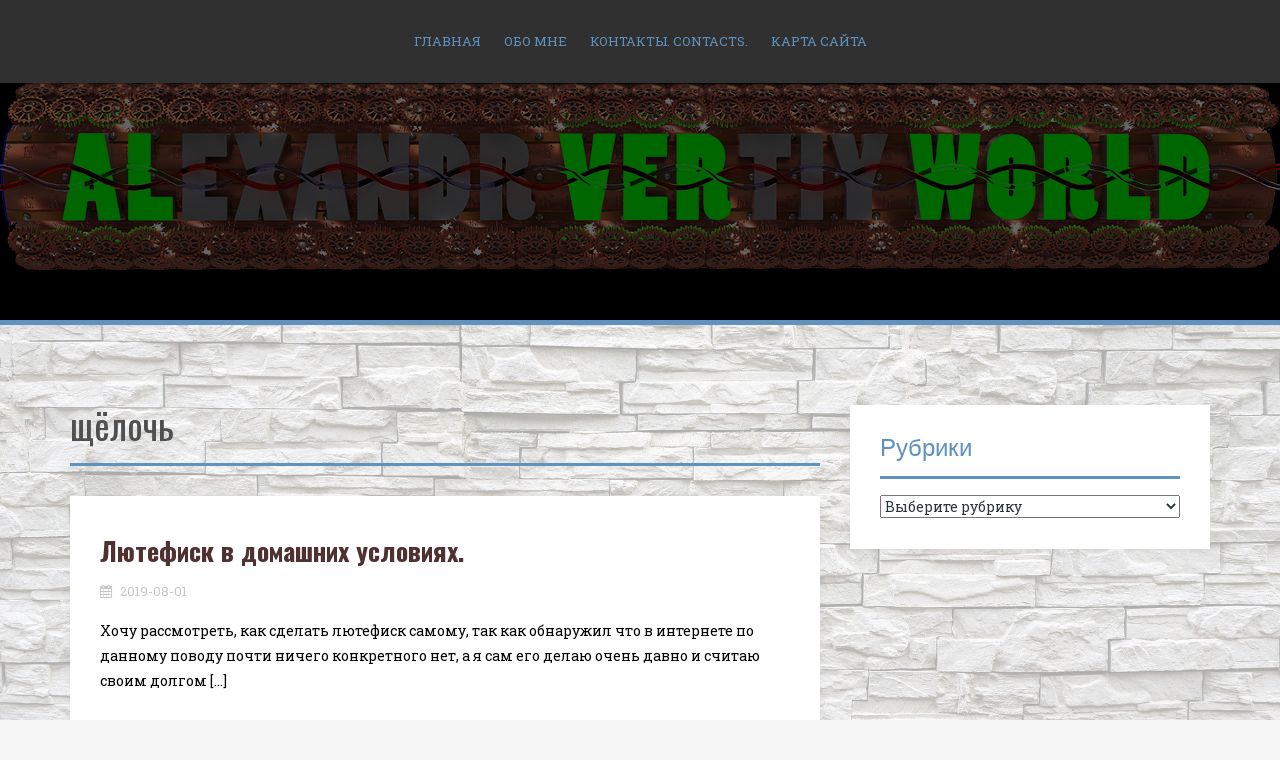

--- FILE ---
content_type: text/html; charset=UTF-8
request_url: https://alverworld.com/tag/shhyoloch/
body_size: 11798
content:
<!DOCTYPE html>
<html lang="ru-RU">
<head>
<meta charset="UTF-8">
<meta name="viewport" content="width=device-width, initial-scale=1">
<link rel="profile" href="https://gmpg.org/xfn/11">
<link rel="pingback" href="https://alverworld.com/xmlrpc.php">

<meta name='robots' content='index, follow, max-image-preview:large, max-snippet:-1, max-video-preview:-1' />

	<!-- This site is optimized with the Yoast SEO plugin v22.6 - https://yoast.com/wordpress/plugins/seo/ -->
	<title>Архивы щёлочь - Alexandr Vertiy World</title>
	<link rel="canonical" href="https://alverworld.com/tag/shhyoloch/" />
	<meta property="og:locale" content="ru_RU" />
	<meta property="og:type" content="article" />
	<meta property="og:title" content="Архивы щёлочь - Alexandr Vertiy World" />
	<meta property="og:url" content="https://alverworld.com/tag/shhyoloch/" />
	<meta property="og:site_name" content="Alexandr Vertiy World" />
	<meta name="twitter:card" content="summary_large_image" />
	<script type="application/ld+json" class="yoast-schema-graph">{"@context":"https://schema.org","@graph":[{"@type":"CollectionPage","@id":"https://alverworld.com/tag/shhyoloch/","url":"https://alverworld.com/tag/shhyoloch/","name":"Архивы щёлочь - Alexandr Vertiy World","isPartOf":{"@id":"https://alverworld.com/#website"},"breadcrumb":{"@id":"https://alverworld.com/tag/shhyoloch/#breadcrumb"},"inLanguage":"ru-RU"},{"@type":"BreadcrumbList","@id":"https://alverworld.com/tag/shhyoloch/#breadcrumb","itemListElement":[{"@type":"ListItem","position":1,"name":"Главная страница","item":"https://alverworld.com/"},{"@type":"ListItem","position":2,"name":"щёлочь"}]},{"@type":"WebSite","@id":"https://alverworld.com/#website","url":"https://alverworld.com/","name":"Alexandr Vertiy World","description":"Welcome","publisher":{"@id":"https://alverworld.com/#/schema/person/05df0364b6dacb79385a581e727d71eb"},"potentialAction":[{"@type":"SearchAction","target":{"@type":"EntryPoint","urlTemplate":"https://alverworld.com/?s={search_term_string}"},"query-input":"required name=search_term_string"}],"inLanguage":"ru-RU"},{"@type":["Person","Organization"],"@id":"https://alverworld.com/#/schema/person/05df0364b6dacb79385a581e727d71eb","name":"admin","image":{"@type":"ImageObject","inLanguage":"ru-RU","@id":"https://alverworld.com/#/schema/person/image/","url":"https://secure.gravatar.com/avatar/ad516503a11cd5ca435acc9bb6523536?s=96","contentUrl":"https://secure.gravatar.com/avatar/ad516503a11cd5ca435acc9bb6523536?s=96","caption":"admin"},"logo":{"@id":"https://alverworld.com/#/schema/person/image/"}}]}</script>
	<!-- / Yoast SEO plugin. -->


<link rel='dns-prefetch' href='//netdna.bootstrapcdn.com' />
<link rel='dns-prefetch' href='//fonts.googleapis.com' />
<link rel="alternate" type="application/rss+xml" title="Alexandr Vertiy World &raquo; Лента" href="https://alverworld.com/feed/" />
<link rel="alternate" type="application/rss+xml" title="Alexandr Vertiy World &raquo; Лента комментариев" href="https://alverworld.com/comments/feed/" />
<link rel="alternate" type="application/rss+xml" title="Alexandr Vertiy World &raquo; Лента метки щёлочь" href="https://alverworld.com/tag/shhyoloch/feed/" />
		<!-- This site uses the Google Analytics by MonsterInsights plugin v8.26.0 - Using Analytics tracking - https://www.monsterinsights.com/ -->
		<!-- Примечание: MonsterInsights в настоящее время не настроен на этом сайте. Владелец сайта должен пройти аутентификацию в Google Analytics на панели настроек MonsterInsights. -->
					<!-- No tracking code set -->
				<!-- / Google Analytics by MonsterInsights -->
		<script type="text/javascript">
/* <![CDATA[ */
window._wpemojiSettings = {"baseUrl":"https:\/\/s.w.org\/images\/core\/emoji\/15.0.3\/72x72\/","ext":".png","svgUrl":"https:\/\/s.w.org\/images\/core\/emoji\/15.0.3\/svg\/","svgExt":".svg","source":{"concatemoji":"https:\/\/alverworld.com\/wp-includes\/js\/wp-emoji-release.min.js?ver=6.5.3"}};
/*! This file is auto-generated */
!function(i,n){var o,s,e;function c(e){try{var t={supportTests:e,timestamp:(new Date).valueOf()};sessionStorage.setItem(o,JSON.stringify(t))}catch(e){}}function p(e,t,n){e.clearRect(0,0,e.canvas.width,e.canvas.height),e.fillText(t,0,0);var t=new Uint32Array(e.getImageData(0,0,e.canvas.width,e.canvas.height).data),r=(e.clearRect(0,0,e.canvas.width,e.canvas.height),e.fillText(n,0,0),new Uint32Array(e.getImageData(0,0,e.canvas.width,e.canvas.height).data));return t.every(function(e,t){return e===r[t]})}function u(e,t,n){switch(t){case"flag":return n(e,"\ud83c\udff3\ufe0f\u200d\u26a7\ufe0f","\ud83c\udff3\ufe0f\u200b\u26a7\ufe0f")?!1:!n(e,"\ud83c\uddfa\ud83c\uddf3","\ud83c\uddfa\u200b\ud83c\uddf3")&&!n(e,"\ud83c\udff4\udb40\udc67\udb40\udc62\udb40\udc65\udb40\udc6e\udb40\udc67\udb40\udc7f","\ud83c\udff4\u200b\udb40\udc67\u200b\udb40\udc62\u200b\udb40\udc65\u200b\udb40\udc6e\u200b\udb40\udc67\u200b\udb40\udc7f");case"emoji":return!n(e,"\ud83d\udc26\u200d\u2b1b","\ud83d\udc26\u200b\u2b1b")}return!1}function f(e,t,n){var r="undefined"!=typeof WorkerGlobalScope&&self instanceof WorkerGlobalScope?new OffscreenCanvas(300,150):i.createElement("canvas"),a=r.getContext("2d",{willReadFrequently:!0}),o=(a.textBaseline="top",a.font="600 32px Arial",{});return e.forEach(function(e){o[e]=t(a,e,n)}),o}function t(e){var t=i.createElement("script");t.src=e,t.defer=!0,i.head.appendChild(t)}"undefined"!=typeof Promise&&(o="wpEmojiSettingsSupports",s=["flag","emoji"],n.supports={everything:!0,everythingExceptFlag:!0},e=new Promise(function(e){i.addEventListener("DOMContentLoaded",e,{once:!0})}),new Promise(function(t){var n=function(){try{var e=JSON.parse(sessionStorage.getItem(o));if("object"==typeof e&&"number"==typeof e.timestamp&&(new Date).valueOf()<e.timestamp+604800&&"object"==typeof e.supportTests)return e.supportTests}catch(e){}return null}();if(!n){if("undefined"!=typeof Worker&&"undefined"!=typeof OffscreenCanvas&&"undefined"!=typeof URL&&URL.createObjectURL&&"undefined"!=typeof Blob)try{var e="postMessage("+f.toString()+"("+[JSON.stringify(s),u.toString(),p.toString()].join(",")+"));",r=new Blob([e],{type:"text/javascript"}),a=new Worker(URL.createObjectURL(r),{name:"wpTestEmojiSupports"});return void(a.onmessage=function(e){c(n=e.data),a.terminate(),t(n)})}catch(e){}c(n=f(s,u,p))}t(n)}).then(function(e){for(var t in e)n.supports[t]=e[t],n.supports.everything=n.supports.everything&&n.supports[t],"flag"!==t&&(n.supports.everythingExceptFlag=n.supports.everythingExceptFlag&&n.supports[t]);n.supports.everythingExceptFlag=n.supports.everythingExceptFlag&&!n.supports.flag,n.DOMReady=!1,n.readyCallback=function(){n.DOMReady=!0}}).then(function(){return e}).then(function(){var e;n.supports.everything||(n.readyCallback(),(e=n.source||{}).concatemoji?t(e.concatemoji):e.wpemoji&&e.twemoji&&(t(e.twemoji),t(e.wpemoji)))}))}((window,document),window._wpemojiSettings);
/* ]]> */
</script>
<link rel='stylesheet' id='slickmap.css-css' href='https://alverworld.com/wp-content/plugins/slick-sitemap//slickmap.css?ver=6.5.3' type='text/css' media='all' />

<style id='wp-emoji-styles-inline-css' type='text/css'>

	img.wp-smiley, img.emoji {
		display: inline !important;
		border: none !important;
		box-shadow: none !important;
		height: 1em !important;
		width: 1em !important;
		margin: 0 0.07em !important;
		vertical-align: -0.1em !important;
		background: none !important;
		padding: 0 !important;
	}
</style>
<link rel='stylesheet' id='wp-block-library-css' href='https://alverworld.com/wp-content/plugins/gutenberg/build/block-library/style.css?ver=18.3.0' type='text/css' media='all' />
<style id='classic-theme-styles-inline-css' type='text/css'>
/*! This file is auto-generated */
.wp-block-button__link{color:#fff;background-color:#32373c;border-radius:9999px;box-shadow:none;text-decoration:none;padding:calc(.667em + 2px) calc(1.333em + 2px);font-size:1.125em}.wp-block-file__button{background:#32373c;color:#fff;text-decoration:none}
</style>
<link rel='stylesheet' id='bg_forreaders_styles-css' href='https://alverworld.com/wp-content/plugins/bg-forreaders/css/style.css?ver=3.0' type='text/css' media='all' />
<style id='bg_forreaders_styles-inline-css' type='text/css'>

div.bg_forreaders {height: 88px;
	font-size: 0em;
}
.bg_forreaders div a {
	padding: 0px 69px 88px 0px;
	margin: 0px 10px 0px 0px;
}
.bg_forreaders .pdf {
	background: url(https://alverworld.com/wp-content/uploads/bg_forreaders/document-pdf.png) no-repeat 50% 50%;
	background-size: contain;
}
.bg_forreaders .epub {
	background: url(https://alverworld.com/wp-content/uploads/bg_forreaders/document-epub.png) no-repeat 50% 50%;
	background-size: contain;
}

.bg_forreaders .mobi{
	background: url(https://alverworld.com/wp-content/uploads/bg_forreaders/document-mobi.png) no-repeat 50% 50%;
	background-size: contain;
}
.bg_forreaders .fb2 {
	background: url(https://alverworld.com/wp-content/uploads/bg_forreaders/document-fb2.png) no-repeat 50% 50%;
	background-size: contain;
}				  
	
</style>
<style id='global-styles-inline-css' type='text/css'>
:root{--wp--preset--color--black: #000000;--wp--preset--color--cyan-bluish-gray: #abb8c3;--wp--preset--color--white: #ffffff;--wp--preset--color--pale-pink: #f78da7;--wp--preset--color--vivid-red: #cf2e2e;--wp--preset--color--luminous-vivid-orange: #ff6900;--wp--preset--color--luminous-vivid-amber: #fcb900;--wp--preset--color--light-green-cyan: #7bdcb5;--wp--preset--color--vivid-green-cyan: #00d084;--wp--preset--color--pale-cyan-blue: #8ed1fc;--wp--preset--color--vivid-cyan-blue: #0693e3;--wp--preset--color--vivid-purple: #9b51e0;--wp--preset--gradient--vivid-cyan-blue-to-vivid-purple: linear-gradient(135deg,rgba(6,147,227,1) 0%,rgb(155,81,224) 100%);--wp--preset--gradient--light-green-cyan-to-vivid-green-cyan: linear-gradient(135deg,rgb(122,220,180) 0%,rgb(0,208,130) 100%);--wp--preset--gradient--luminous-vivid-amber-to-luminous-vivid-orange: linear-gradient(135deg,rgba(252,185,0,1) 0%,rgba(255,105,0,1) 100%);--wp--preset--gradient--luminous-vivid-orange-to-vivid-red: linear-gradient(135deg,rgba(255,105,0,1) 0%,rgb(207,46,46) 100%);--wp--preset--gradient--very-light-gray-to-cyan-bluish-gray: linear-gradient(135deg,rgb(238,238,238) 0%,rgb(169,184,195) 100%);--wp--preset--gradient--cool-to-warm-spectrum: linear-gradient(135deg,rgb(74,234,220) 0%,rgb(151,120,209) 20%,rgb(207,42,186) 40%,rgb(238,44,130) 60%,rgb(251,105,98) 80%,rgb(254,248,76) 100%);--wp--preset--gradient--blush-light-purple: linear-gradient(135deg,rgb(255,206,236) 0%,rgb(152,150,240) 100%);--wp--preset--gradient--blush-bordeaux: linear-gradient(135deg,rgb(254,205,165) 0%,rgb(254,45,45) 50%,rgb(107,0,62) 100%);--wp--preset--gradient--luminous-dusk: linear-gradient(135deg,rgb(255,203,112) 0%,rgb(199,81,192) 50%,rgb(65,88,208) 100%);--wp--preset--gradient--pale-ocean: linear-gradient(135deg,rgb(255,245,203) 0%,rgb(182,227,212) 50%,rgb(51,167,181) 100%);--wp--preset--gradient--electric-grass: linear-gradient(135deg,rgb(202,248,128) 0%,rgb(113,206,126) 100%);--wp--preset--gradient--midnight: linear-gradient(135deg,rgb(2,3,129) 0%,rgb(40,116,252) 100%);--wp--preset--font-size--small: 13px;--wp--preset--font-size--medium: 20px;--wp--preset--font-size--large: 36px;--wp--preset--font-size--x-large: 42px;--wp--preset--spacing--20: 0.44rem;--wp--preset--spacing--30: 0.67rem;--wp--preset--spacing--40: 1rem;--wp--preset--spacing--50: 1.5rem;--wp--preset--spacing--60: 2.25rem;--wp--preset--spacing--70: 3.38rem;--wp--preset--spacing--80: 5.06rem;--wp--preset--shadow--natural: 6px 6px 9px rgba(0, 0, 0, 0.2);--wp--preset--shadow--deep: 12px 12px 50px rgba(0, 0, 0, 0.4);--wp--preset--shadow--sharp: 6px 6px 0px rgba(0, 0, 0, 0.2);--wp--preset--shadow--outlined: 6px 6px 0px -3px rgba(255, 255, 255, 1), 6px 6px rgba(0, 0, 0, 1);--wp--preset--shadow--crisp: 6px 6px 0px rgba(0, 0, 0, 1);}:where(.is-layout-flex){gap: 0.5em;}:where(.is-layout-grid){gap: 0.5em;}body .is-layout-flex{display: flex;}.is-layout-flex{flex-wrap: wrap;align-items: center;}.is-layout-flex > :is(*, div){margin: 0;}body .is-layout-grid{display: grid;}.is-layout-grid > :is(*, div){margin: 0;}:where(.wp-block-columns.is-layout-flex){gap: 2em;}:where(.wp-block-columns.is-layout-grid){gap: 2em;}:where(.wp-block-post-template.is-layout-flex){gap: 1.25em;}:where(.wp-block-post-template.is-layout-grid){gap: 1.25em;}.has-black-color{color: var(--wp--preset--color--black) !important;}.has-cyan-bluish-gray-color{color: var(--wp--preset--color--cyan-bluish-gray) !important;}.has-white-color{color: var(--wp--preset--color--white) !important;}.has-pale-pink-color{color: var(--wp--preset--color--pale-pink) !important;}.has-vivid-red-color{color: var(--wp--preset--color--vivid-red) !important;}.has-luminous-vivid-orange-color{color: var(--wp--preset--color--luminous-vivid-orange) !important;}.has-luminous-vivid-amber-color{color: var(--wp--preset--color--luminous-vivid-amber) !important;}.has-light-green-cyan-color{color: var(--wp--preset--color--light-green-cyan) !important;}.has-vivid-green-cyan-color{color: var(--wp--preset--color--vivid-green-cyan) !important;}.has-pale-cyan-blue-color{color: var(--wp--preset--color--pale-cyan-blue) !important;}.has-vivid-cyan-blue-color{color: var(--wp--preset--color--vivid-cyan-blue) !important;}.has-vivid-purple-color{color: var(--wp--preset--color--vivid-purple) !important;}.has-black-background-color{background-color: var(--wp--preset--color--black) !important;}.has-cyan-bluish-gray-background-color{background-color: var(--wp--preset--color--cyan-bluish-gray) !important;}.has-white-background-color{background-color: var(--wp--preset--color--white) !important;}.has-pale-pink-background-color{background-color: var(--wp--preset--color--pale-pink) !important;}.has-vivid-red-background-color{background-color: var(--wp--preset--color--vivid-red) !important;}.has-luminous-vivid-orange-background-color{background-color: var(--wp--preset--color--luminous-vivid-orange) !important;}.has-luminous-vivid-amber-background-color{background-color: var(--wp--preset--color--luminous-vivid-amber) !important;}.has-light-green-cyan-background-color{background-color: var(--wp--preset--color--light-green-cyan) !important;}.has-vivid-green-cyan-background-color{background-color: var(--wp--preset--color--vivid-green-cyan) !important;}.has-pale-cyan-blue-background-color{background-color: var(--wp--preset--color--pale-cyan-blue) !important;}.has-vivid-cyan-blue-background-color{background-color: var(--wp--preset--color--vivid-cyan-blue) !important;}.has-vivid-purple-background-color{background-color: var(--wp--preset--color--vivid-purple) !important;}.has-black-border-color{border-color: var(--wp--preset--color--black) !important;}.has-cyan-bluish-gray-border-color{border-color: var(--wp--preset--color--cyan-bluish-gray) !important;}.has-white-border-color{border-color: var(--wp--preset--color--white) !important;}.has-pale-pink-border-color{border-color: var(--wp--preset--color--pale-pink) !important;}.has-vivid-red-border-color{border-color: var(--wp--preset--color--vivid-red) !important;}.has-luminous-vivid-orange-border-color{border-color: var(--wp--preset--color--luminous-vivid-orange) !important;}.has-luminous-vivid-amber-border-color{border-color: var(--wp--preset--color--luminous-vivid-amber) !important;}.has-light-green-cyan-border-color{border-color: var(--wp--preset--color--light-green-cyan) !important;}.has-vivid-green-cyan-border-color{border-color: var(--wp--preset--color--vivid-green-cyan) !important;}.has-pale-cyan-blue-border-color{border-color: var(--wp--preset--color--pale-cyan-blue) !important;}.has-vivid-cyan-blue-border-color{border-color: var(--wp--preset--color--vivid-cyan-blue) !important;}.has-vivid-purple-border-color{border-color: var(--wp--preset--color--vivid-purple) !important;}.has-vivid-cyan-blue-to-vivid-purple-gradient-background{background: var(--wp--preset--gradient--vivid-cyan-blue-to-vivid-purple) !important;}.has-light-green-cyan-to-vivid-green-cyan-gradient-background{background: var(--wp--preset--gradient--light-green-cyan-to-vivid-green-cyan) !important;}.has-luminous-vivid-amber-to-luminous-vivid-orange-gradient-background{background: var(--wp--preset--gradient--luminous-vivid-amber-to-luminous-vivid-orange) !important;}.has-luminous-vivid-orange-to-vivid-red-gradient-background{background: var(--wp--preset--gradient--luminous-vivid-orange-to-vivid-red) !important;}.has-very-light-gray-to-cyan-bluish-gray-gradient-background{background: var(--wp--preset--gradient--very-light-gray-to-cyan-bluish-gray) !important;}.has-cool-to-warm-spectrum-gradient-background{background: var(--wp--preset--gradient--cool-to-warm-spectrum) !important;}.has-blush-light-purple-gradient-background{background: var(--wp--preset--gradient--blush-light-purple) !important;}.has-blush-bordeaux-gradient-background{background: var(--wp--preset--gradient--blush-bordeaux) !important;}.has-luminous-dusk-gradient-background{background: var(--wp--preset--gradient--luminous-dusk) !important;}.has-pale-ocean-gradient-background{background: var(--wp--preset--gradient--pale-ocean) !important;}.has-electric-grass-gradient-background{background: var(--wp--preset--gradient--electric-grass) !important;}.has-midnight-gradient-background{background: var(--wp--preset--gradient--midnight) !important;}.has-small-font-size{font-size: var(--wp--preset--font-size--small) !important;}.has-medium-font-size{font-size: var(--wp--preset--font-size--medium) !important;}.has-large-font-size{font-size: var(--wp--preset--font-size--large) !important;}.has-x-large-font-size{font-size: var(--wp--preset--font-size--x-large) !important;}
:where(.wp-block-columns.is-layout-flex){gap: 2em;}:where(.wp-block-columns.is-layout-grid){gap: 2em;}
:where(.wp-block-pullquote){font-size: 1.5em;line-height: 1.6;}
:where(.wp-block-post-template.is-layout-flex){gap: 1.25em;}:where(.wp-block-post-template.is-layout-grid){gap: 1.25em;}
</style>
<link rel='stylesheet' id='font-awesome-css' href='//netdna.bootstrapcdn.com/font-awesome/4.1.0/css/font-awesome.css' type='text/css' media='screen' />
<link rel='stylesheet' id='alizee-bootstrap-css' href='https://alverworld.com/wp-content/themes/alizee/bootstrap/css/bootstrap.min.css?ver=1' type='text/css' media='all' />
<link rel='stylesheet' id='alizee-style-css' href='https://alverworld.com/wp-content/themes/alizee/style.css?ver=6.5.3' type='text/css' media='all' />
<style id='alizee-style-inline-css' type='text/css'>
.main-navigation a, .social-navigation li a, .entry-title a:hover, .widget-title, .widgettitle, .social-widget li a::before, .author-social a, .view-all, .view-all a { color: #5f92bf; }
.main-navigation li:hover, .post-navigation .nav-previous, .post-navigation .nav-next, .paging-navigation .nav-previous, .paging-navigation .nav-next, #today, .tagcloud a, .entry-thumb, .comment-respond input[type="submit"], .cat-link, .search-submit { background-color: #5f92bf; }
.widget-title, .widgettitle, .entry-thumb, .author-name, .site-header, .page-header, blockquote { border-color: #5f92bf; }
.sidebar-toggle { border-right-color: #5f92bf; }
.social-toggle { border-left-color: #5f92bf; }
.site-title a { color: #ffffff; }
.site-description { color: #d3d3d3; }
.entry-title, .entry-title a { color: #4f3131; }
body { color: #000000; }
.main-navigation, .main-navigation ul ul { background-color: rgba(60,60,60,0.8); }
.site-header { background-color: #000000; }
h1, h2, h3, h4, h5, h6, .site-title { font-family: Oswald; }
body { font-family: Roboto Slab; }

</style>
<link rel='stylesheet' id='alizee-font-awesome-css' href='https://alverworld.com/wp-content/themes/alizee/fonts/font-awesome.min.css?ver=6.5.3' type='text/css' media='all' />
<link rel='stylesheet' id='alizee-headings-fonts-css' href='//fonts.googleapis.com/css?family=Oswald%3A400%2C700&#038;ver=6.5.3' type='text/css' media='all' />
<link rel='stylesheet' id='alizee-body-fonts-css' href='//fonts.googleapis.com/css?family=Roboto+Slab%3A400%2C700&#038;ver=6.5.3' type='text/css' media='all' />
<script type="text/javascript" src="https://alverworld.com/wp-includes/js/jquery/jquery.min.js?ver=3.7.1" id="jquery-core-js"></script>
<script type="text/javascript" src="https://alverworld.com/wp-includes/js/jquery/jquery-migrate.min.js?ver=3.4.1" id="jquery-migrate-js"></script>
<script type="text/javascript" src="https://alverworld.com/wp-content/themes/alizee/js/scripts.js?ver=1" id="alizee-scripts-js"></script>
<script type="text/javascript" src="https://alverworld.com/wp-content/themes/alizee/js/jquery.fitvids.js?ver=1" id="alizee-fitvids-js"></script>
<link rel="https://api.w.org/" href="https://alverworld.com/wp-json/" /><link rel="alternate" type="application/json" href="https://alverworld.com/wp-json/wp/v2/tags/94" /><link rel="EditURI" type="application/rsd+xml" title="RSD" href="https://alverworld.com/xmlrpc.php?rsd" />
<meta name="generator" content="WordPress 6.5.3" />

			<!-- Global site tag (gtag.js) - Google Analytics -->
			<script async src="https://www.googletagmanager.com/gtag/js?id=UA-144103920-1"></script>
			<script>
				window.dataLayer = window.dataLayer || [];
				function gtag(){dataLayer.push(arguments);}
				gtag('js', new Date());
				gtag( 'config', 'UA-144103920-1' );
			</script>

			
<style>
.scroll-back-to-top-wrapper {
    position: fixed;
	opacity: 0;
	visibility: hidden;
	overflow: hidden;
	text-align: center;
	z-index: 99999999;
    background-color: #777777;
	color: #eeeeee;
	width: 50px;
	height: 48px;
	line-height: 48px;
	right: 30px;
	bottom: 30px;
	padding-top: 2px;
	border-top-left-radius: 10px;
	border-top-right-radius: 10px;
	border-bottom-right-radius: 10px;
	border-bottom-left-radius: 10px;
	-webkit-transition: all 0.5s ease-in-out;
	-moz-transition: all 0.5s ease-in-out;
	-ms-transition: all 0.5s ease-in-out;
	-o-transition: all 0.5s ease-in-out;
	transition: all 0.5s ease-in-out;
}
.scroll-back-to-top-wrapper:hover {
	background-color: #888888;
  color: #eeeeee;
}
.scroll-back-to-top-wrapper.show {
    visibility:visible;
    cursor:pointer;
	opacity: 1.0;
}
.scroll-back-to-top-wrapper i.fa {
	line-height: inherit;
}
.scroll-back-to-top-wrapper .fa-lg {
	vertical-align: 0;
}
</style>		<script>
			( function() {
				window.onpageshow = function( event ) {
					// Defined window.wpforms means that a form exists on a page.
					// If so and back/forward button has been clicked,
					// force reload a page to prevent the submit button state stuck.
					if ( typeof window.wpforms !== 'undefined' && event.persisted ) {
						window.location.reload();
					}
				};
			}() );
		</script>
		<!--[if lt IE 9]>
<script src="https://alverworld.com/wp-content/themes/alizee/js/html5shiv.js"></script>
<![endif]-->
			<style type="text/css">
				.site-header:after {
				    content : "";
				    display: block;
				    position: absolute;
				    top: 0;
				    left: 0;
				    background: url(https://alverworld.com/wp-content/uploads/2016/10/ALW11.png) no-repeat;
				    background-position: center top;
				    background-attachment: fixed;
				    width: 100%;
				    height: 100%;
				    opacity : 0.4;
				}		
			</style>
	<style type="text/css" id="custom-background-css">
body.custom-background { background-image: url("https://alverworld.com/wp-content/uploads/2021/07/fon-kirpich-osvetlyonnyj-001.jpg"); background-position: center center; background-size: contain; background-repeat: repeat; background-attachment: scroll; }
</style>
	<link rel="icon" href="https://alverworld.com/wp-content/uploads/2020/06/cropped-Sajt-ALVERWORLD-ikonka-32x32.jpg" sizes="32x32" />
<link rel="icon" href="https://alverworld.com/wp-content/uploads/2020/06/cropped-Sajt-ALVERWORLD-ikonka-192x192.jpg" sizes="192x192" />
<link rel="apple-touch-icon" href="https://alverworld.com/wp-content/uploads/2020/06/cropped-Sajt-ALVERWORLD-ikonka-180x180.jpg" />
<meta name="msapplication-TileImage" content="https://alverworld.com/wp-content/uploads/2020/06/cropped-Sajt-ALVERWORLD-ikonka-270x270.jpg" />
<style id="wpforms-css-vars-root">
				:root {
					--wpforms-field-border-radius: 3px;
--wpforms-field-border-style: solid;
--wpforms-field-border-size: 1px;
--wpforms-field-background-color: #ffffff;
--wpforms-field-border-color: rgba( 0, 0, 0, 0.25 );
--wpforms-field-border-color-spare: rgba( 0, 0, 0, 0.25 );
--wpforms-field-text-color: rgba( 0, 0, 0, 0.7 );
--wpforms-field-menu-color: #ffffff;
--wpforms-label-color: rgba( 0, 0, 0, 0.85 );
--wpforms-label-sublabel-color: rgba( 0, 0, 0, 0.55 );
--wpforms-label-error-color: #d63637;
--wpforms-button-border-radius: 3px;
--wpforms-button-border-style: none;
--wpforms-button-border-size: 1px;
--wpforms-button-background-color: #066aab;
--wpforms-button-border-color: #066aab;
--wpforms-button-text-color: #ffffff;
--wpforms-page-break-color: #066aab;
--wpforms-background-image: none;
--wpforms-background-position: center center;
--wpforms-background-repeat: no-repeat;
--wpforms-background-size: cover;
--wpforms-background-width: 100px;
--wpforms-background-height: 100px;
--wpforms-background-color: rgba( 0, 0, 0, 0 );
--wpforms-background-url: none;
--wpforms-container-padding: 0px;
--wpforms-container-border-style: none;
--wpforms-container-border-width: 1px;
--wpforms-container-border-color: #000000;
--wpforms-container-border-radius: 3px;
--wpforms-field-size-input-height: 43px;
--wpforms-field-size-input-spacing: 15px;
--wpforms-field-size-font-size: 16px;
--wpforms-field-size-line-height: 19px;
--wpforms-field-size-padding-h: 14px;
--wpforms-field-size-checkbox-size: 16px;
--wpforms-field-size-sublabel-spacing: 5px;
--wpforms-field-size-icon-size: 1;
--wpforms-label-size-font-size: 16px;
--wpforms-label-size-line-height: 19px;
--wpforms-label-size-sublabel-font-size: 14px;
--wpforms-label-size-sublabel-line-height: 17px;
--wpforms-button-size-font-size: 17px;
--wpforms-button-size-height: 41px;
--wpforms-button-size-padding-h: 15px;
--wpforms-button-size-margin-top: 10px;
--wpforms-container-shadow-size-box-shadow: none;

				}
			</style></head>


<body data-rsssl=1 class="archive tag tag-shhyoloch tag-94 custom-background">

<div id="page" class="hfeed site">
	<a class="skip-link screen-reader-text" href="#content">Skip to content</a>

	<header id="masthead" class="site-header has-banner" role="banner">
		<nav id="site-navigation" class="main-navigation" role="navigation">
			<div class="container">
				<button class="menu-toggle btn"><i class="fa fa-bars"></i></button>
				<div class="menu-glavnaya-container"><ul id="menu-glavnaya" class="menu"><li id="menu-item-15" class="menu-item menu-item-type-custom menu-item-object-custom menu-item-home menu-item-15"><a href="https://alverworld.com/">Главная</a></li>
<li id="menu-item-14" class="menu-item menu-item-type-post_type menu-item-object-post menu-item-14"><a href="https://alverworld.com/uncategorized/obo-mne/">Обо мне</a></li>
<li id="menu-item-474" class="menu-item menu-item-type-post_type menu-item-object-post menu-item-474"><a href="https://alverworld.com/uncategorized/kontakty/">Контакты. Сontacts.</a></li>
<li id="menu-item-748" class="menu-item menu-item-type-post_type menu-item-object-page menu-item-748"><a href="https://alverworld.com/karta-sajta/">Карта сайта</a></li>
</ul></div>			</div>	
		</nav><!-- #site-navigation -->
		<div class="container">
			<div class="site-branding">
																</div>
		</div>
			</header><!-- #masthead -->

	<div id="content" class="site-content container">
<section id="primary" class="content-area">
    <main id="main" class="site-main" role="main">

        
            <header class="page-header">
                <h1 class="page-title">
                    щёлочь                </h1>
                            </header><!-- .page-header -->
            
                                            
                    
<article id="post-465" class="post-465 post type-post status-publish format-standard hentry category-kulinarnye-reczepty tag-lyutefisk tag-lyutefisk-samomtoyatelnogo-izgotovle tag-lyutefisk-na-domu tag-edkij-natr tag-shhyoloch tag-reczept">

		
	
	<div class="post-content no-thumb">
	
		<header class="entry-header">
			<h1 class="entry-title"><a href="https://alverworld.com/reczepty-ot-yo-do-y/kulinarnye-reczepty/lyutefisk-v-domashnih-usloviyah/" rel="bookmark">Лютефиск в домашних условиях.</a></h1>
						<div class="entry-meta">
				<span class="posted-on"><i class="fa fa-calendar"></i> <a href="https://alverworld.com/reczepty-ot-yo-do-y/kulinarnye-reczepty/lyutefisk-v-domashnih-usloviyah/" rel="bookmark"><time class="entry-date published" datetime="2019-08-01T19:38:09+00:00">2019-08-01</time><time class="updated" datetime="2019-12-16T20:25:54+00:00">2019-12-16</time></a></span><span class="byline"><i class="fa fa-user"></i> <span class="author vcard"><a class="url fn n" href="https://alverworld.com/author/admin/">admin</a></span></span>			</div><!-- .entry-meta -->
					</header><!-- .entry-header -->

		<div class="entry-summary">
			<p>Хочу рассмотреть, как сделать лютефиск самому, так как обнаружил что в интернете по данному поводу почти ничего конкретного нет, а я сам его делаю очень давно и считаю своим долгом [&hellip;]</p>
		</div>
	</div>

</article><!-- #post-## -->
                
                                    
    </main><!-- #main -->
</section><!-- #primary -->

	<div id="secondary" class="widget-area" role="complementary">
		<aside id="categories-6" class="widget widget_categories"><h3 class="widget-title">Рубрики</h3><form action="https://alverworld.com" method="get"><label class="screen-reader-text" for="cat">Рубрики</label><select  name='cat' id='cat' class='postform'>
	<option value='-1'>Выберите рубрику</option>
	<option class="level-0" value="5">Странные сказки&nbsp;&nbsp;(72)</option>
	<option class="level-1" value="12">&nbsp;&nbsp;&nbsp;Про разноколичественных поросят&nbsp;&nbsp;(11)</option>
	<option class="level-1" value="14">&nbsp;&nbsp;&nbsp;Пятачонок Поросёк.&nbsp;&nbsp;(10)</option>
	<option class="level-1" value="106">&nbsp;&nbsp;&nbsp;Внецикловое.&nbsp;&nbsp;(25)</option>
	<option class="level-1" value="139">&nbsp;&nbsp;&nbsp;Кибальчиш, Тимур, Рэсси и прочие&nbsp;&nbsp;(3)</option>
	<option class="level-1" value="141">&nbsp;&nbsp;&nbsp;Про Йошку&nbsp;&nbsp;(23)</option>
	<option class="level-2" value="142">&nbsp;&nbsp;&nbsp;&nbsp;&nbsp;&nbsp;1. Йошка и Феечки&nbsp;&nbsp;(9)</option>
	<option class="level-2" value="144">&nbsp;&nbsp;&nbsp;&nbsp;&nbsp;&nbsp;2. Йошка и химизация лётчиков.&nbsp;&nbsp;(12)</option>
	<option class="level-2" value="143">&nbsp;&nbsp;&nbsp;&nbsp;&nbsp;&nbsp;Про Йошку внецикловое&nbsp;&nbsp;(2)</option>
	<option class="level-0" value="6">Научно-популярное и публицистика&nbsp;&nbsp;(34)</option>
	<option class="level-1" value="4">&nbsp;&nbsp;&nbsp;Истории с работы&nbsp;&nbsp;(1)</option>
	<option class="level-1" value="18">&nbsp;&nbsp;&nbsp;Правило тринадцатого удара&nbsp;&nbsp;(5)</option>
	<option class="level-1" value="19">&nbsp;&nbsp;&nbsp;Разное&nbsp;&nbsp;(25)</option>
	<option class="level-1" value="125">&nbsp;&nbsp;&nbsp;ДеДиОты &#8211; Дети Дистанционного Обучения&nbsp;&nbsp;(3)</option>
	<option class="level-0" value="23">Рецепты от Ё до Ы&nbsp;&nbsp;(19)</option>
	<option class="level-1" value="20">&nbsp;&nbsp;&nbsp;Кулинарные рецепты&nbsp;&nbsp;(5)</option>
	<option class="level-1" value="24">&nbsp;&nbsp;&nbsp;СамогонLand&nbsp;&nbsp;(14)</option>
	<option class="level-0" value="7">Байки и миниатюры&nbsp;&nbsp;(49)</option>
	<option class="level-1" value="108">&nbsp;&nbsp;&nbsp;Отдельные произведения&nbsp;&nbsp;(17)</option>
	<option class="level-1" value="109">&nbsp;&nbsp;&nbsp;Школьные приколы&nbsp;&nbsp;(13)</option>
	<option class="level-1" value="138">&nbsp;&nbsp;&nbsp;Байки Харьковского Физтеха университета им. Каразина. Пятихатки.&nbsp;&nbsp;(3)</option>
	<option class="level-1" value="140">&nbsp;&nbsp;&nbsp;Истории с детьми&nbsp;&nbsp;(16)</option>
	<option class="level-0" value="10">Авторские анекдоты. Author&#8217;s jokes.&nbsp;&nbsp;(75)</option>
	<option class="level-0" value="15">Ненаписанные сценарии&nbsp;&nbsp;(2)</option>
	<option class="level-0" value="16">Лекарство от скуки и грусти.&nbsp;&nbsp;(4)</option>
	<option class="level-0" value="17">Научная фантастика. Science fiction.&nbsp;&nbsp;(7)</option>
	<option class="level-1" value="21">&nbsp;&nbsp;&nbsp;Космонавт Василий&nbsp;&nbsp;(3)</option>
	<option class="level-1" value="22">&nbsp;&nbsp;&nbsp;Научная фантастика. Разное.&nbsp;&nbsp;(4)</option>
	<option class="level-0" value="124">Наши питомцы или зоопарк на дому&nbsp;&nbsp;(2)</option>
	<option class="level-0" value="1">Вне рубрик&nbsp;&nbsp;(4)</option>
</select>
</form><script type="text/javascript">
/* <![CDATA[ */

(function() {
	var dropdown = document.getElementById( "cat" );
	function onCatChange() {
		if ( dropdown.options[ dropdown.selectedIndex ].value > 0 ) {
			dropdown.parentNode.submit();
		}
	}
	dropdown.onchange = onCatChange;
})();

/* ]]> */
</script>
</aside>	</div><!-- #secondary -->

	</div><!-- #content -->
	
	<div id="sidebar-footer" class="footer-widget-area clearfix" role="complementary">
		<div class="container">
										<div class="sidebar-column col-md-4 col-sm-4"> <aside id="pages-3" class="widget widget_pages"><h3 class="widget-title">Страницы</h3>
			<ul>
				<li class="page_item page-item-747"><a href="https://alverworld.com/karta-sajta/">Карта сайта</a></li>
			</ul>

			</aside> </div> 		</div>	
	</div>
	<footer id="colophon" class="site-footer" role="contentinfo">
		<div class="site-info">
			<div class="container">

			</div>
		</div><!-- .site-info -->
	</footer><!-- #colophon -->
</div><!-- #page -->

<div class="scroll-back-to-top-wrapper">
	<span class="scroll-back-to-top-inner">
					<i class="fa fa-2x fa-arrow-circle-up"></i>
			</span>
</div><script type="text/javascript" id="scroll-back-to-top-js-extra">
/* <![CDATA[ */
var scrollBackToTop = {"scrollDuration":"500","fadeDuration":"0.5"};
/* ]]> */
</script>
<script type="text/javascript" src="https://alverworld.com/wp-content/plugins/scroll-back-to-top/assets/js/scroll-back-to-top.js" id="scroll-back-to-top-js"></script>
<script type="text/javascript" src="https://alverworld.com/wp-content/themes/alizee/js/skip-link-focus-fix.js?ver=20130115" id="alizee-skip-link-focus-fix-js"></script>
<script type="text/javascript" src="https://alverworld.com/wp-content/plugins/page-links-to/dist/new-tab.js?ver=3.3.7" id="page-links-to-js"></script>

</body>
</html>


<!-- Page cached by LiteSpeed Cache 7.6.2 on 2026-01-30 20:40:46 -->

--- FILE ---
content_type: text/css
request_url: https://alverworld.com/wp-content/plugins/bg-forreaders/css/style.css?ver=3.0
body_size: -146
content:
div.bg_forreaders {
	height: 88px;	
	padding: 0px;
	margin: 0px;
	border: 0px;
	font-size: 0em;
}

.bg_forreaders div {
	padding: 0px;
	margin: 0px;
	border: 0px;
	display: inline;
}
.bg_forreaders span a {
	padding: 0px 0px 4em 0px;
	margin: 0px;
	border: 0px;
	font-size: 0.8em !important;
	box-shadow: none !important;
	text-decoration:  none !important;
}

.bg_forreaders div a {
	padding: 0px 69px 88px 0px;
	margin: 0px 10px 0px 0px;
	border: 0px;
	font-size: 0em !important;
	box-shadow: none !important;
	text-decoration:  none !important;
}

.bg_forreaders .pdf {
	background: url(document-pdf.png) no-repeat 50% 50%;
	background-size: contain;
}

.bg_forreaders .epub {
	background: url(document-epub.png) no-repeat 50% 50%;
	background-size: contain;
}

.bg_forreaders .mobi{
	background: url(document-mobi.png) no-repeat 50% 50%;
	background-size: contain;
}

.bg_forreaders .fb2 {
	background: url(document-fb2.png) no-repeat 50% 50%;
	background-size: contain;
}
